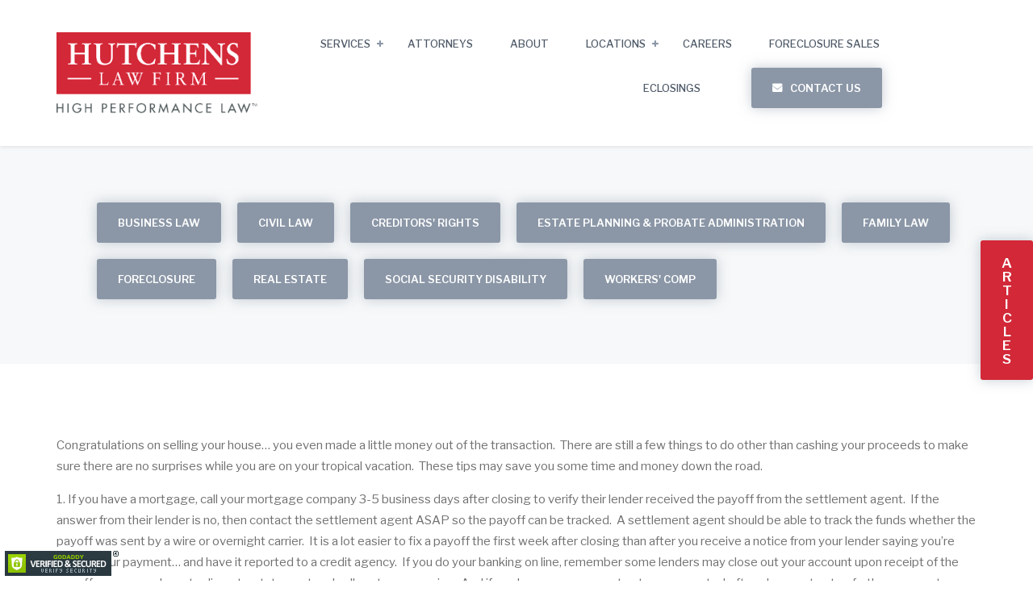

--- FILE ---
content_type: text/html; charset=UTF-8
request_url: https://hutchenslawfirm.com/blog/real-estate/three-essential-tips-once-you%E2%80%99ve-sold-your-property
body_size: 9105
content:
<!DOCTYPE html>
<html lang="en" dir="ltr" prefix="og: https://ogp.me/ns#">
  <head>
    <meta charset="utf-8" />
<script async src="https://www.googletagmanager.com/gtag/js?id=UA-4655739-2"></script>
<script>window.dataLayer = window.dataLayer || [];function gtag(){dataLayer.push(arguments)};gtag("js", new Date());gtag("set", "developer_id.dMDhkMT", true);gtag("config", "UA-4655739-2", {"groups":"default","page_placeholder":"PLACEHOLDER_page_path"});gtag("config", "G-0YGCWHS0ZS", {"groups":"default","page_placeholder":"PLACEHOLDER_page_location"});</script>
<meta name="description" content="Three Essential Tips Once You’ve Sold Your Property Congratulations on selling your house… you even made a little money out of the transaction.  There are still a few things to do other than cashing your proceeds to make sure there are no surprises while you are on your tropical vacation.  These tips may save you some time and money down the road." />
<link rel="shortlink" href="https://hutchenslawfirm.com/node/187" />
<link rel="canonical" href="/blog/real-estate/three-essential-tips-once-you%E2%80%99ve-sold-your-property" />
<meta name="robots" content="index, follow" />
<meta property="og:type" content="website" />
<meta property="og:url" content="https://hutchenslawfirm.com/blog/real-estate/three-essential-tips-once-you%E2%80%99ve-sold-your-property" />
<meta property="og:title" content="Three Essential Tips Once You’ve Sold Your Property" />
<meta property="og:description" content="Three Essential Tips Once You’ve Sold Your Property Congratulations on selling your house… you even made a little money out of the transaction.  There are still a few things to do other than cashing your proceeds to make sure there are no surprises while you are on your tropical vacation.  These tips may save you some time and money down the road." />
<meta name="msvalidate.01" content="C3B0DEFF929335BE781B0EA6AC860074" />
<meta name="google-site-verification" content="i9JZDo7GZUL5FjF3CNJaSzy2cl6Px5Lzrhrh39lzdck" />
<meta name="Generator" content="Drupal 9 (https://www.drupal.org)" />
<meta name="MobileOptimized" content="width" />
<meta name="HandheldFriendly" content="true" />
<meta name="viewport" content="width=device-width, initial-scale=1.0" />
<link rel="stylesheet" href="https://fonts.googleapis.com/css?family=Libre+Franklin:regular,700&amp;subset=latin-ext" media="all" />
<link rel="icon" href="/favicon.ico" type="image/vnd.microsoft.icon" />

    <title>Three Essential Tips Once You’ve Sold Your Property | HUTCHENS LAW FIRM</title>
    <link rel="stylesheet" media="all" href="/sites/default/files/css/css_ma9K7BiYRkT7ktW3X1AjMVA6bi8JDIgsyehjhea5YAg.css" />
<link rel="stylesheet" media="all" href="/sites/default/files/css/css_-tGmmQ6u4LlaPrUzdSZt7yw1KBfgWX3q_SHBdIJ7_jg.css" />
<link rel="stylesheet" media="all" href="/themes/custom/enterpriseplus/css/components/messages.css?s63644" />
<link rel="stylesheet" media="all" href="/sites/default/files/css/css_Hld7NFnFuFCyA3QxI3gmSlH3lqgAU2zWVN0frY_L6ho.css" />
<link rel="stylesheet" media="all" href="//fonts.googleapis.com/css?family=Libre+Franklin:300,400,400i,500,500i,600,700&amp;amp;subset=latin-ext" />
<link rel="stylesheet" media="all" href="//fonts.googleapis.com/css?family=Source+Code+Pro&amp;subset=latin,latin-ext" />
<link rel="stylesheet" media="all" href="//fonts.googleapis.com/css?family=PT+Serif:400,700,400italic,700italic&amp;subset=latin,latin-ext" />
<link rel="stylesheet" media="all" href="/sites/default/files/css/css_8veqHEKKvNhvgap6lzDZy-CuAegVE-Hr7gGsJqum4fA.css" />
<link rel="stylesheet" media="all" href="/themes/custom/enterpriseplus/css/theme/color-sky.css?s63644" />
<link rel="stylesheet" media="all" href="/sites/default/files/css/css_MNn9eWX22YO4CtByco6T2XvT0fq_p4xvLzgaPcGR-S8.css" />

    <script type="application/json" data-drupal-selector="drupal-settings-json">{"path":{"baseUrl":"\/","scriptPath":null,"pathPrefix":"","currentPath":"node\/187","currentPathIsAdmin":false,"isFront":false,"currentLanguage":"en"},"pluralDelimiter":"\u0003","suppressDeprecationErrors":true,"facebook_pixel":{"facebook_id":"589332661124336","events":[{"event":"ViewContent","data":"{\u0022content_name\u0022:\u0022Three Essential Tips Once You\\u2019ve Sold Your Property\u0022,\u0022content_type\u0022:\u0022article\u0022,\u0022content_ids\u0022:[\u0022187\u0022]}"}],"fb_disable_advanced":false,"eu_cookie_compliance":false,"donottrack":true},"google_analytics":{"account":"UA-4655739-2","trackOutbound":true,"trackMailto":true,"trackTel":true,"trackDownload":true,"trackDownloadExtensions":"7z|aac|arc|arj|asf|asx|avi|bin|csv|doc(x|m)?|dot(x|m)?|exe|flv|gif|gz|gzip|hqx|jar|jpe?g|js|mp(2|3|4|e?g)|mov(ie)?|msi|msp|pdf|phps|png|ppt(x|m)?|pot(x|m)?|pps(x|m)?|ppam|sld(x|m)?|thmx|qtm?|ra(m|r)?|sea|sit|tar|tgz|torrent|txt|wav|wma|wmv|wpd|xls(x|m|b)?|xlt(x|m)|xlam|xml|z|zip"},"simple_popup_blocks":{"settings":[]},"enterpriseplus":{"slideshowCaptionOpacity":0,"sliderRevolutionFullWidthInit":{"slideshowFullWidthEffectTime":10000,"slideshowFullWidthInitialHeight":450,"slideshowFullWidthNavigationStyle":"titles_carousel","slideshowFullWidthBulletsPosition":"center","slideshowFullWidthTouchSwipe":"on"},"sliderRevolutionFullScreenInit":{"slideshowFullScreenEffectTime":10000,"slideshowFullScreenNavigationStyle":"titles_carousel","slideshowFullScreenBulletsPosition":"right","slideshowFullScreenTouchSwipe":"on"},"sliderRevolutionBoxedWidthInit":{"slideshowBoxedWidthEffectTime":10000,"slideshowBoxedWidthInitialHeight":450,"slideshowBoxedWidthNavigationStyle":"titles_carousel","slideshowBoxedWidthBulletsPosition":"center","slideshowBoxedWidthTouchSwipe":"on"},"sliderRevolutionInternalBannerInit":{"slideshowInternalBannerEffectTime":10000,"slideshowInternalBannerInitialHeight":450,"slideshowInternalBannerNavigationStyle":"bullets","slideshowInternalBannerBulletsPosition":"center","slideshowInternalBannerTouchSwipe":"off"},"owlCarouselProductsInit":{"owlProductsEffectTime":5000},"owlCarouselRelatedNodesInit":{"owlRelatedNodesEffectTime":false},"owlCarouselBrandsInit":{"owlBrandsEffectTime":false},"owlCarouselCollectionsInit":{"owlCollectionsEffectTime":false},"flexsliderInPageInit":{"inPageSliderEffect":"slide"},"transparentHeader":{"transparentHeaderOpacity":0.9},"VideoBg":{"VideoBgOpacity":0},"VideoBackgroundInit":{"PathToVideo_mp4":"https:\/\/hutchenslawfirm.com\/themes\/custom\/enterpriseplus\/videos\/background-video.mp4","PathToVideo_webm":"https:\/\/hutchenslawfirm.com\/themes\/custom\/enterpriseplus\/videos\/background-video.webm","pathToVideo_jpg":"https:\/\/hutchenslawfirm.com\/themes\/custom\/enterpriseplus\/videos\/background-video.jpg"},"isotopeFiltersGridInit":{"isotopeFiltersText":"All","isotopeLayoutMode":"masonry"},"slideoutInit":{"slideoutSide":"left","slideoutTouchSwipe":true}},"superfish":{"superfish-main":{"id":"superfish-main","sf":{"animation":{"opacity":"show","height":"show"},"speed":"fast","autoArrows":false,"dropShadows":false},"plugins":{"smallscreen":{"mode":"window_width","title":"Main navigation"},"supposition":true,"supersubs":{"minWidth":"16"}}}},"user":{"uid":0,"permissionsHash":"bc9168509b80d878fa41415b9189c62a98625366fa1f8bebc95317c20a34876d"}}</script>
<script src="/sites/default/files/js/js_On7FqSalaRXi-r2Ot-1ptQV1bvC2gAVfxZaBZtbmD90.js"></script>

  </head>
  <body class="fontyourface layout-no-sidebars wide hff-43 pff-43 sff-43 slff-43 fixed-header-enabled slideout-side-left transparent-header-active path-node page-node-type-article">
        <a href="#main-content" class="visually-hidden focusable skip-link">
      Skip to main content
    </a>
    <noscript><img src="https://www.facebook.com/tr?id=589332661124336&amp;ev=PageView&amp;noscript=1" alt="" height="1" width="1" /></noscript>
      <div class="dialog-off-canvas-main-canvas" data-off-canvas-main-canvas>
    

<div class="floating-rotate">
<a class="button button--hover-style-1" id="blugblugblug" href="/blogs" target="_self"><span>A</span><span>R</span><span>T</span><span>I</span><span>C</span><span>L</span><span>E</span><span>S</span></a></div>

<div class="page-container">

          <div class="header-container">

      
      
                      <header role="banner" class="clearfix header region--dark-typography region--white-background fixed-width two-columns">
          <div class="container">
                        <div class="clearfix header__container">
              <div class="row">
                                  <div class="col-md-4 col-md-3">
                                        <div class="clearfix header__section header-first">
                        <div class="region region-header-first">
    <div id="block-enterpriseplus-branding" class="clearfix site-branding block block-system block-system-branding-block">
  
    
    <div class="logo-and-site-name-wrapper clearfix">
          <div class="logo">
        <a href="/" title="Home" rel="home" class="site-branding__logo">
          <img src="/themes/custom/enterpriseplus/images/Logo_tag1.png" alt="Home" />
        </a>
      </div>
              </div>
</div>

  </div>

                    </div>
                                      </div>
                                                                  <div class="col-md-8">
                                        <div class="clearfix header__section header-third">
                                                                                            <div class="clearfix main-navigation ">
                          <nav role="navigation">
                              <div class="region region-navigation">
    <div id="block-enterpriseplus-mainnavigation-2" class="clearfix block block-superfish block-superfishmain">
  
    
      <div class="content">
      
<ul id="superfish-main" class="menu sf-menu sf-main sf-horizontal sf-style-none cta-active cta-active--email">
  
<li id="main-menu-link-contentecb0264e-81c3-48ed-80fa-43cbb424c600" class="sf-depth-1 menuparent"><a href="/areas-of-practice" title="Services" class="sf-depth-1 menuparent">Services</a><ul><li id="main-menu-link-contentb7bfab81-03d8-40bf-befb-e925d3a8f3b7" class="sf-depth-2 sf-no-children"><a href="/areas-of-practice/business-law" class="sf-depth-2">Business Law</a></li><li id="main-menu-link-contentd474deac-7555-478a-9dd2-7de4bd36d1aa" class="sf-depth-2 sf-no-children"><a href="/areas-of-practice/construction-property" class="sf-depth-2">Construction &amp; Property Management Law</a></li><li id="main-menu-link-content8fdeebf5-7b5f-48a1-b0fb-87fcd32480cf" class="sf-depth-2 sf-no-children"><a href="/areas-of-practice/creditors-rights" class="sf-depth-2">Creditors&#039; Rights</a></li><li id="main-menu-link-content90a7340d-2ff7-4b8e-8a5c-9c2b4bdc926b" class="sf-depth-2 sf-no-children"><a href="/areas-of-practice/cybersecurity-law" class="sf-depth-2">Cybersecurity Law</a></li><li id="main-menu-link-contentf237690d-b110-435c-b194-17bf271d1714" class="sf-depth-2 sf-no-children"><a href="/areas-of-practice/estate-planning" class="sf-depth-2">Estate Planning &amp; Probate Administration</a></li><li id="main-menu-link-content866cc76b-c36c-4e7e-afe2-b009402ec09b" class="sf-depth-2 sf-no-children"><a href="/areas-of-practice/litigation" class="sf-depth-2">Litigation</a></li><li id="main-menu-link-content222d873d-efc1-41e8-b243-7d31a620648d" class="sf-depth-2 sf-no-children"><a href="/areas-of-practice/military-law" class="sf-depth-2">Military Law</a></li><li id="main-menu-link-contentb2734c25-992a-48b1-9b1f-3dd71853a25a" class="sf-depth-2 sf-no-children"><a href="/areas-of-practice/real-estate" class="sf-depth-2">Real Estate</a></li><li id="main-menu-link-content050b0968-4f6e-43b3-8bf9-12428802a1bb" class="sf-depth-2 sf-no-children"><a href="/areas-of-practice/social-security" class="sf-depth-2">Social Security</a></li></ul></li><li id="main-menu-link-contentdf4be0f5-1983-4e4a-8203-8263a1ff8414" class="sf-depth-1 sf-no-children"><a href="/attorneys" class="sf-depth-1">Attorneys</a></li><li id="main-menu-link-content46d71c54-fa86-4922-832e-5b85197258b2" class="sf-depth-1 sf-no-children"><a href="/about-us" class="sf-depth-1">About</a></li><li id="main-menu-link-contentff13cfc3-b32c-48a3-b135-8529d5dd12f1" class="sf-depth-1 menuparent"><a href="/locations" class="sf-depth-1 menuparent">Locations</a><ul><li id="main-menu-link-content3d84a82a-4b58-46dc-8371-709c8665cba6" class="sf-depth-2 menuparent"><a href="/locations" class="sf-depth-2 menuparent">North Carolina</a><ul><li id="main-menu-link-content2bde436b-21c4-43f9-915e-b2b5258f7d8f" class="sf-depth-3 sf-no-children"><a href="/locations/charlotte" class="sf-depth-3">Charlotte (SouthPark)</a></li><li id="main-menu-link-content71a77899-f150-476b-8db2-60fbd1ca4d74" class="sf-depth-3 sf-no-children"><a href="/locations/fayetteville" class="sf-depth-3">Fayetteville (Ramsey)</a></li><li id="main-menu-link-content646a27c1-fa36-48cc-8af1-4289c633c2a5" class="sf-depth-3 sf-no-children"><a href="/locations/raeford" class="sf-depth-3">Fayetteville (Raeford Rd)</a></li><li id="main-menu-link-content44b8f503-382d-4de1-8b6e-dc186424e40b" class="sf-depth-3 sf-no-children"><a href="/locations/leland" class="sf-depth-3">Leland</a></li><li id="main-menu-link-content8b508dc3-62cd-41a4-900c-f2a88362d187" class="sf-depth-3 sf-no-children"><a href="/locations/southern-pines" class="sf-depth-3">Southern Pines</a></li></ul></li><li id="main-menu-link-content659cdd3b-22cf-4ded-be3f-b7c802471f08" class="sf-depth-2 menuparent"><a href="/locations" class="sf-depth-2 menuparent">South Carolina</a><ul><li id="main-menu-link-contentacab4017-579e-4667-91ad-a1c34ce9520c" class="sf-depth-3 sf-no-children"><a href="/locations/columbia" class="sf-depth-3">Columbia</a></li></ul></li><li id="main-menu-link-contentf198c499-c1fd-4587-a7e5-d444dc1ade09" class="sf-depth-2 sf-no-children"><a href="/locations/fayetteville" class="sf-depth-2">Corporate Office</a></li><li id="main-menu-link-content33d0ba77-ffd1-4ad8-b289-e9c927188b6e" class="sf-depth-2 sf-no-children"><a href="/real-estate-closings" class="sf-depth-2">Real Estate Closing Offices</a></li></ul></li><li id="main-menu-link-contenta5bb846d-a5a1-40cc-ae15-eeb07b6dc7b4" class="sf-depth-1 sf-no-children"><a href="/careers" title="Careers" class="sf-depth-1">Careers</a></li><li id="main-menu-link-content93de9c08-25d4-4434-9df0-3b6ac950c1f8" class="sf-depth-1 sf-no-children"><a href="/foreclosure-sales" class="sf-depth-1">Foreclosure Sales</a></li><li id="main-menu-link-contentaffcccee-15f2-4969-82b2-d95207e3d024" class="sf-depth-1 sf-no-children"><a href="/real-estate-closings" class="sf-depth-1">eClosings</a></li><li id="main-menu-link-content619f6fb8-9500-4e06-9d96-c99657a5a3c3" class="sf-depth-1 sf-no-children"><a href="/contact" title="Contact us page" class="sf-depth-1">Contact Us</a></li>
</ul>

    </div>
  </div>

  </div>

                          </nav>
                        </div>
                                                                  </div>
                                      </div>
                              </div>
            </div>
                      </div>
                  </header>
              
    </div>
      
  
    <div id="page-start" class="clearfix page-start"></div>

  
  


  
            <div class="clearfix content-top-highlighted region--dark-typography region--gray-background region--no-separator">
      <div class="container">
                <div class="clearfix content-top-highlighted__container fade"
                      data-animate-effect="fadeInUp"
          >
          <div class="row">
            <div class="col-md-12">
              <div class="content-top-highlighted__section">
                  <div class="region region-content-top-highlighted">
    <div id="block-blogscategories" class="clearfix block block-block-content block-block-content3a0b1807-e9c4-4fe6-88d8-b6ed8acc4837">
  
    
      <div class="content">
      
            <div class="clearfix text-formatted field field--name-body field--type-text-with-summary field--label-hidden field__item"><div class="blogtable"><ul id="blogcat"><li><a href="/blog/business-law" class="button">Business Law</a></li><li><a href="/blog/civil-law" class="button">Civil Law</a></li><li><a href="/blog/creditors-rights" class="button">Creditors' Rights</a></li><li><a href="/blog/wills-trusts" class="button">Estate Planning & Probate Administration</a></li><li><a href="/blog/family-law" class="button">Family Law</a></li><li><a href="/blog/foreclosure" class="button">Foreclosure</a></li><li><a href="/blog/real-estate" class="button">Real Estate</a></li><li><a href="/blog/social-security" class="button">Social Security Disability</a></li><li><a href="/blog/workers-comp" class="button">Workers' Comp</a></li></ul></div></div>
      
    </div>
  </div>

  </div>

              </div>
            </div>
          </div>
        </div>
              </div>
    </div>
        
    <div class="clearfix main-content region--dark-typography region--white-background  region--no-separator">
    <div class="container">
      <div class="clearfix main-content__container">
        <div class="row">
          <section class="col-md-12">
                        <div class="clearfix main-content__section fade"
                              data-animate-effect="fadeIn"
              >
                                <div class="region region-content">
    <div data-drupal-messages-fallback class="hidden"></div><div id="block-enterpriseplus-content" class="clearfix block block-system block-system-main-block">
  
    
      <div class="content">
      

<article data-history-node-id="187" role="article" class="node node--type-article node--view-mode-full clearfix">
  <div class="node__container">
    <div class="node__main-content clearfix">
      <header class="node__header">
          
    
      <div class="node__meta">
       <ul class="inline-list">
                        </ul>
    </div>
          </header>
        
  <div class="node__main-content-section">
    
            <div class="clearfix text-formatted field field--name-body field--type-text-with-summary field--label-hidden field__item"><p>Congratulations on selling your house… you even made a little money out of the transaction.  There are still a few things to do other than cashing your proceeds to make sure there are no surprises while you are on your tropical vacation.  These tips may save you some time and money down the road.</p>

<p>1. If you have a mortgage, call your mortgage company 3-5 business days after closing to verify their lender received the payoff from the settlement agent.  If the answer from their lender is no, then contact the settlement agent ASAP so the payoff can be tracked.  A settlement agent should be able to track the funds whether the payoff was sent by a wire or overnight carrier.  It is a lot easier to fix a payoff the first week after closing than after you receive a notice from your lender saying you’re late on your payment… and have it reported to a credit agency.  If you do your banking on line, remember some lenders may close out your account upon receipt of the payoff so you may have to dig out a statement and call customer service.  And if you have your payment set up on an autodraft, make sure to stop further payments.  </p>

<p>2. If you have an escrow account for taxes and homeowners insurance, check with your lender to:  </p>

<ul><li>see how much money is in the account as well as verify if there is any overage on your payoff that should come back to you</li>
	<li>see how long it will take to get your money back</li>
	<li>make sure your lender has the correct address to send your check.   </li>
</ul><p>Remember, this is your money being held in an account for you.  Mark the date you’re supposed to receive your funds, and if the day comes and goes, contact your lender to see if your check has gone out. If it has, let your lender know you did not receive it so measures can be taken to stop payment on the check and to reissue another check.</p>

<p>3. Last but not least, do not cancel your homeowners insurance until you have receipt of your proceeds.  Under the Good Funds Settlement Act, a settlement agent may not disburse until the deed transferring the property is on record.  You’re still liable for damage to the house until closing which is defined as recording the deed.  While cancelling your homeowner’s policy, ask about getting any pro-rated refund on your premium and give your insurance company an address they can forward any refund.</p>

<p>These simple checks and balances can give you peace of mind, makes sure you put a little more money in your pocket, and keep a minor mistake or oversight from becoming a major problem.</p>
</div>
      
            <div class="clearfix text-formatted field field--name-field-publish field--type-text-with-summary field--label-hidden field__item"><p><em>Published by <a href="/attorneys/associate/christopher-t-salyer">Christopher T. Salyer</a> on April 12, 2016</em></p>
</div>
            <div class="field field--name-field-tags field--type-entity-reference field--label-hidden field--entity-reference-target-type-taxonomy-term clearfix field__items">
              <div class="field__item"><a href="/blog/real-estate" hreflang="en">Real Estate</a></div>
              <div class="field__item"><a href="/blog/christopher-t-salyer" hreflang="en">Christopher T. Salyer</a></div>
          </div>
  
  </div>
  
    </div>
  </div>
</article>

    </div>
  </div>

  </div>

                          </div>
                      </section>
                            </div>
      </div>
    </div>
  </div>
  
  
  
  
  
  
  
  
          <div class="clearfix footer-top one-region region--dark-typography region--white-background region--no-separator">
      <div class="container-fluid">
                <div class="clearfix footer-top__container fade"
                      data-animate-effect="fadeInUp"
          >
          <div class="row">
                          <div class="col-md-12">
                                <div class="clearfix footer-top__section footer-top-first">
                    <div class="region region-footer-top-first">
    <div id="block-contactinfofootertop" class="clearfix block block-block-content block-block-content4c4c2a42-eadb-45b6-bd73-b66c8ae3bcf3">
  
    
      <div class="content">
      
            <div class="clearfix text-formatted field field--name-body field--type-text-with-summary field--label-hidden field__item"><div class="contact-info-items-grid">
  <div class="row"><a href="tel:9108646888">
    <div class="col-sm-4">
      <div class="contact-info-item contact-info-item--bordered text-center">
        <div class="contact-info-item__icon"><i class="fa fa-phone"></i></div>
        <div class="contact-info-item__text">(910) 864 - 6888</div>
      </div>
    </div></a>
    <div class="col-sm-4">
      <div class="contact-info-item contact-info-item--bordered text-center">
        <div class="contact-info-item__icon"><i class="fa fa-university"></i></div>
        <div class="contact-info-item__text">4317 Ramsey St.<br> Fayetteville, NC 28311</div>
      </div>
    </div><a href="mailto:lawfirm@hutchenslawfirm.com">
    <div class="col-sm-4">
      <div class="contact-info-item text-center">
        <div class="contact-info-item__icon"><i class="fa fa-envelope-square"></i></div>
        <div class="contact-info-item__text">lawfirm@hutchenslawfirm.com</div></div>
    </div></a>
  </div>
</div>



</div>
      
    </div>
  </div>

  </div>

                </div>
                              </div>
                                  </div>
        </div>
              </div>
    </div>
      
          <footer class="clearfix footer region--light-typography region--dark-background region--no-separator">
      <div class="container">
        <div class="clearfix footer__container">
          <div class="row">
                          <div class="col-sm-6">
                                <div class="clearfix footer__section footer-first fade"
                                      data-animate-effect="fadeIn"
                  >
                    <div class="region region-footer-first">
    <div id="block-enterpriseplus-footercustomsitebranding" class="clearfix block block-block-content block-block-contentd483c5ac-2ead-403b-ab10-4ede5f991371">
  
    
      <div class="content">
      
            <div class="clearfix text-formatted field field--name-body field--type-text-with-summary field--label-hidden field__item"><div class="logo-and-site-name-wrapper clearfix">
<div class="logo"><a href="#" rel="home" title="Home"><font face="serif"><img alt="Hutchens Law Firm | High Performance Law" data-entity-type="file" data-entity-uuid="22a8368b-377e-4973-87e5-d6bf5761c94f" src="/sites/default/files/inline-images/Hutchens%20Logo%20BW%20small.png" width="164" height="52" loading="lazy" /></font></a></div>

<p> </p>
</div>
</div>
      
    </div>
  </div>
<div id="block-aboutus" class="clearfix block block-block-content block-block-content8a15feea-4071-4cde-8e85-e6582291ef60">
  
    
      <div class="content">
      
            <div class="clearfix text-formatted field field--name-body field--type-text-with-summary field--label-hidden field__item"><p>ETHICS. INTEGRITY. HARD&nbsp;WORK.</p>

<p>Practicing law with integrity. It's the only way we will do business.</p>

<ul class="icons-list icons-list--large">
	<li><a href="https://www.facebook.com/HutchensLawFirm/"><i class="fa fa-facebook-square"><span class="sr-only">facebook</span></i></a></li>
	<li><a href="https://twitter.com/hutchenslawfirm"><i class="fa fa-twitter-square"><span class="sr-only">twitter</span></i></a></li>
	<li><a href="https://www.linkedin.com/company/hutchens-law-firm"><i class="fa fa-linkedin-square"><span class="sr-only">linkedin</span></i></a></li>
</ul>

<p><a href="https://www.bestlawyers.com/methodology"><img alt="Best Lawyers" data-entity-type="file" data-entity-uuid="d9d4dd47-27bf-4d13-b4a3-2c72006ef123" height="59" src="/themes/custom/enterpriseplus/images/Best-Lawyers-2023.png" width="201" /></a>* &nbsp; &nbsp;<a href="https://www.bestlawyers.com/ones-to-watch"><img alt="Best Lawyers: Ones to Watch" data-entity-type="file" data-entity-uuid="d9d4dd47-27bf-4d13-b4a3-2c72006ef123" height="59" src="/themes/custom/enterpriseplus/images/BL-Ones-To-Watch-2023.png" width="201" /></a>*
<p><a href="https://bestlawfirms.usnews.com/methodology.aspx"><img alt="Best Law Firms in America" height="59" src="/themes/custom/enterpriseplus/images/blf-badge-2022.png" width="201" /></a>* &nbsp; &nbsp;<a href="https://www.martindale.com/ratings-and-reviews/attorneys/"><img alt="Martindale Hubbell Firm Rating" data-entity-type="file" data-entity-uuid="ff939b61-7450-48ee-a5ab-896d8d604a19" height="59" src="/themes/custom/enterpriseplus/images/peer-rated.png" width="201" /></a>* 
<p><a href="https://www.superlawyers.com/about/selection_process.html"><img alt="SuperLawyers" data-entity-type="file" data-entity-uuid="70797b02-1442-46a9-a91f-384705d138cb" height="59" src="/sites/default/files/inline-images/superlawyers%20logo.jpg" width="201" /></a>* &nbsp; &nbsp;<a href="https://www.usfn.org/page/AofErecipients"><img alt="USFN" data-entity-type="file" height="59"  width="201" src="/themes/custom/enterpriseplus/images/USFN-2020-Recipient.png" /></a>*</p></p>


<p><small>*For more information on the criteria for inclusion, please click on the logo to be taken to the methodology page of these organizations.&nbsp;</small></p>
<script id="godaddy-security-s" src="https://cdn.sucuri.net/badge/badge.js" data-s="235" data-i="9ff06715910b14463cd822d202e842399d6591fe87" data-p="l" data-c="d" data-t="g"></script>

<p>CORPORATE OFFICE:</p>
<p>Hutchens Law Firm LLP<br />
4317 Ramsey Street<br />
Fayetteville, NC 28311<br />
<p>910-864-6888</p>
</div>
      
    </div>
  </div>

  </div>

                </div>
                              </div>
                                    <div class="clearfix visible-xs-block"></div>
                        <div class="clearfix visible-xs-block visible-xs-block"></div>
                          <div class="col-sm-6">
                                <div class="clearfix footer__section footer-fourth fade"
                                      data-animate-effect="fadeIn"
                  >
                    <div class="region region-footer-fourth">
    <div class="views-element-container clearfix block block-views block-views-blockmt-latest-block-1" id="block-views-block-mt-latest-block-1">
  
      <h2 class="title">Hutchens Articles</h2>
    
      <div class="content">
      <div><div class="view-latest-items clearfix view view-mt-latest view-id-mt_latest view-display-id-block_1 js-view-dom-id-493d007d7e6038511ec759a07ec289fe32bfa09951931075ed894e0eedcb1c62">
  
    
      
      <div class="view-content">
          <div class="views-row"><div class="views-field views-field-title"><span class="field-content"><a href="/blog/real-estate/my-dirt-riparian-rights-erosion-avulsion-and-owning-land-rivers-and-streams" hreflang="en">When Nature Changes Land, Who Owns It Now?</a></span></div></div>
    <div class="views-row"><div class="views-field views-field-title"><span class="field-content"><a href="/blog/real-estate/estate-contracts-bear-close-examination" hreflang="en">Estate Contracts Bear Close Examination</a></span></div></div>
    <div class="views-row"><div class="views-field views-field-title"><span class="field-content"><a href="/blog/civil-law/5-things-all-landlords-should-know" hreflang="en">5 Things All Landlords Should Know</a></span></div></div>
    <div class="views-row"><div class="views-field views-field-title"><span class="field-content"><a href="/blog/real-estate/how-judgment-liens-impact" hreflang="en">How Judgment Liens Impact Sellers and Buyers</a></span></div></div>

    </div>
  
          </div>
</div>

    </div>
  </div>

  </div>

                </div>
                              </div>
                                  </div>
        </div>
      </div>
    </footer>
      
  
          <div class="clearfix subfooter region--dark-typography region--gray-background region--no-separator">
      <div class="container-fluid">
                <div class="clearfix subfooter__container">
          <div class="row">
                          <div class="col-md-6">
                                <div class="clearfix subfooter__section subfooter-first">
                    <div class="region region-sub-footer-first">
    <div id="block-enterpriseplus-copyright" class="clearfix block block-block-content block-block-content77bbdaf0-f40e-46e6-9ecf-f4cb3eb9f644">
  
    
      <div class="content">
      
            <div class="clearfix text-formatted field field--name-body field--type-text-with-summary field--label-hidden field__item"><div class="visible-md visible-lg">Attorney Responsible for content: H. Terry Hutchens | <a href="/disclaimer">Website Disclaimer</a> | Copyright © 2023</div>
<div class="text-center visible-xs visible-sm">Attorney Responsible for content: H. Terry Hutchens | <a href="/disclaimer">Website Disclaimer</a>. | Copyright © 2023</div>
</div>
      
    </div>
  </div>

  </div>

                </div>
                              </div>
                                      <div class="col-md-6">
                                <div class="clearfix subfooter__section subfooter-second">
                    <div class="region region-footer">
    <nav role="navigation" aria-labelledby="block-mainnavigation-5-menu" id="block-mainnavigation-5" class="clearfix block block-menu navigation menu--main">
            
  <h2 class="visually-hidden" id="block-mainnavigation-5-menu">Main navigation</h2>
  

        
              <ul class="clearfix menu">
                    <li class="menu-item menu-item--collapsed">
        <a href="/areas-of-practice" title="Services" data-drupal-link-system-path="node/30">Services</a>
              </li>
                <li class="menu-item">
        <a href="/attorneys" data-drupal-link-system-path="node/316">Attorneys</a>
              </li>
                <li class="menu-item">
        <a href="/about-us" data-drupal-link-system-path="node/52">About</a>
              </li>
                <li class="menu-item menu-item--collapsed">
        <a href="/locations" data-drupal-link-system-path="node/65">Locations</a>
              </li>
                <li class="menu-item">
        <a href="/careers" title="Careers" data-drupal-link-system-path="node/67">Careers</a>
              </li>
                <li class="menu-item">
        <a href="/foreclosure-sales" data-drupal-link-system-path="node/132">Foreclosure Sales</a>
              </li>
                <li class="menu-item">
        <a href="/real-estate-closings" data-drupal-link-system-path="node/131">eClosings</a>
              </li>
                <li class="menu-item">
        <a href="/contact" title="Contact us page" data-drupal-link-system-path="contact">Contact Us</a>
              </li>
        </ul>
  


  </nav>

  </div>

                </div>
                              </div>
                      </div>
        </div>
              </div>
    </div>
      
        <div class="to-top">Top</div>
    
</div>



  </div>

    
    <script src="/sites/default/files/js/js_08wt11mYas7D5s19_sQX5nhtR80MQ3vxDYs6H0D-iUY.js"></script>
<script src="//use.fontawesome.com/f479fb1064.js"></script>
<script src="/sites/default/files/js/js_wATqmm_g77mUUqo0MxnsaGCIG-8__xGydfP8ateCuT8.js"></script>

  </body>
</html>


--- FILE ---
content_type: text/css
request_url: https://hutchenslawfirm.com/themes/custom/enterpriseplus/css/components/messages.css?s63644
body_size: 90
content:
/**
 * @file
 * Visual styles for Enterprise+'s status messages.
 */
 .system-messages .col-md-12 {
  min-height: 0;
}
.messages {
  color: #ffffff;
  margin: 30px 0;
  padding: 10px 15px 10px 50px;
  position: relative;
  -webkit-box-shadow: none;
  box-shadow: none;
  border-color: transparent;
  border-radius: 5px;
}
.messages a {
  color: #ffffff;
}
.messages--status {
  background: #81ae3b;
}
.messages--error {
  background: #e23b3b;
}
.messages--warning {
  background: #fc7a33;
}

/*Status messages symbols*/
.messages:before {
  font-family: "FontAwesome";
  line-height: 48px;
  position: absolute;
  font-size: 18px;
  left: 18px;
  top: 0px;
  text-align: center;
}
.messages--status:before {
  content: "\f058";
}
.messages--error:before {
  content: "\f057";
}
.messages--warning:before {
  content: "\f071";
}


--- FILE ---
content_type: text/css
request_url: https://hutchenslawfirm.com/themes/custom/enterpriseplus/css/theme/color-sky.css?s63644
body_size: 2873
content:
/*@file Custom Gray color styling for Enterprise+. New Base color: #8B97A7 Dark color: #4D5866 RGB Base color: 139, 151, 167 RGB Dark color: 77, 88, 102 *//* base: elements */a{color: #8B97A7;}a:hover{color: #4D5866;}a:focus{color: #4D5866;}a.link--dark,.link--dark a{color: #4D5866;}a.link--dark:hover,a.link--dark:focus,.link--dark a:hover,.link--dark a:focus{color: #8B97A7;}a.link--bordered,.link--bordered a{border-bottom-color: #8B97A7;}a.link--bordered:hover,.link--bordered a:hover{border-bottom-color: #4D5866;}.region--light-typography.region--dark-background a.link--bordered,.region--light-typography.region--dark-background .link--bordered a{border-color: #8B97A7;}a.link--hover-style-2:before,.link--hover-style-2 a:before{color: #8B97A7;}.region--light-typography.region--dark-background a{color: #8B97A7;}.text--colored{color: #8B97A7;}.text--dark{color: #4D5866;}blockquote{border-left-color: #8B97A7;}h1,h2,h3,h4,h5,h6{color: #4D5866;}/* base: layout */.region--colored-background{background-color: #8B97A7;}.region--dark-background{background-color: #4D5866;}.region--colored-background + .region--separator-incline-diagonal:before{background: linear-gradient(to bottom right, #8B97A7 49.5%, transparent 50%);}.region--dark-background + .region--separator-incline-diagonal:before{background: linear-gradient(to bottom right, #4D5866 49.5%, transparent 50%);}.region--colored-background + .region--separator-decline-diagonal:before{background: linear-gradient(to bottom left, #8B97A7 49.5%, transparent 50%);}.region--dark-background + .region--separator-decline-diagonal:before{background: linear-gradient(to bottom left, #4D5866 49.5%, transparent 50%);}/* components: accordion */.panel-title a{color: #4D5866;}.panel-title a:focus{color: #4D5866;}.panel-heading--trigger-icon .panel-title a:after{background-color: #4D5866;}.panel-heading--trigger-icon .panel-title a.collapsed:after{background-color: #8B97A7;}.panel-heading--trigger-icon .panel-title a:hover:after{background-color: #4D5866;}.region--light-typography .panel-title a:hover{color: #4D5866;}.region--light-typography .panel-body a{color: #8B97A7;}.region--light-typography .panel-body a:hover{color: #4D5866;}.panel-group.panel-group--style-2 .panel .panel-title a{background-color: #4D5866;}.panel-group.panel-group--style-2 .panel-title a.collapsed{background-color: #8B97A7;}.panel-group.panel-group--style-2 .panel-title a:hover{background-color: #4D5866;}.region--colored-background .panel-group.panel-group--style-2 .panel-heading--trigger-icon .panel-title a,.region--colored-background .panel-group.panel-group--style-2 .panel-heading--trigger-icon .panel-title a:hover{color: #8B97A7;}.region--dark-background .panel-group.panel-group--style-2 .panel-heading--trigger-icon .panel-title a,.region--dark-background .panel-group.panel-group--style-2 .panel-heading--trigger-icon .panel-title a:hover{color: #4D5866;}/* components: breadcrumb */.breadcrumb__items{color: #4D5866;}/* components: buttons */a.button,input[type="submit"],input[type="reset"],input[type="button"]{background-color: #8B97A7; -webkit-box-shadow: 0 0 15px rgba(139, 151, 167, 0.5); box-shadow: 0 0 15px rgba(139, 151, 167, 0.5);}a.button:hover,input[type="submit"]:hover,input[type="reset"]:hover,input[type="button"]:hover,a.button:focus,input[type="submit"]:focus,input[type="reset"]:focus,input[type="button"]:focus{background-color: #4D5866; -webkit-box-shadow: 0 0 15px rgba(77, 88, 102, 0.5); box-shadow: 0 0 15px rgba(77, 88, 102, 0.5);}a.button.button--hover-style-2:before{background-color: #4D5866;}.region--colored-background a.button:hover,.region--colored-background input[type="submit"]:hover,.region--colored-background input[type="reset"]:hover,.region--colored-background input[type="button"]:hover,.region--colored-background a.button:focus,.region--colored-background input[type="submit"]:focus,.region--colored-background input[type="reset"]:focus,.region--colored-background input[type="button"]:focus{color: #8B97A7;}.region--dark-background a.button:hover,.region--dark-background input[type="submit"]:hover,.region--dark-background input[type="reset"]:hover,.region--dark-background input[type="button"]:hover,.region--dark-background a.button:focus,.region--dark-background input[type="submit"]:focus,.region--dark-background input[type="reset"]:focus,.region--dark-background input[type="button"]:focus{color: #4D5866;}a.button--colored,.region--colored-background a.button--colored,.region--dark-background a.button--colored,.region--black-background a.button--colored{background-color: #8B97A7; border-color: #8B97A7;}/* components: comment */.node .comment ul.links li a{color: #8B97A7;}.node .comment ul.links li a:hover{color: #4D5866;}/* components: comments */.comment-wrapper h2.title{color: #8B97A7;}/* components: contact info */.contact-info .icon{background: #8B97A7;}.contact-info li > i{background: #8B97A7;}.region--light-typography.region--colored-background .contact-info li i,.region--light-typography.region--colored-background .contact-info .icon{color: #8B97A7;}.region--light-typography.region--dark-background .contact-info li i,.region--light-typography.region--dark-background .contact-info .icon{color: #4D5866;}.region--dark-typography .contact-info-items-grid .contact-info-item__text{color: #4D5866;}/* components: fancy block */.region--colored-background .fancy-block-text{background-color: #8B97A7;}.region--dark-background .fancy-block-text{background-color: #4D5866;}/* components: fancy linked images block */.clip-path-support .clip-pentagon-container{background-color: #8B97A7;}.clip-path-support .clip-circle-container{background-color: #8B97A7;}.clip-path-support .clip-rectangle-container:before{border-color: #8B97A7;}@-moz-document url-prefix(){.clip-pentagon-container{background-color: #8B97A7;}.clip-circle-container{background-color: #8B97A7;}.clip-rectangle-container:before{border-color: #8B97A7;}}/* components: featured linked text tiles block */.featured-linked-text-tile .featured-linked-text-tile__title{color: #8B97A7;}.featured-linked-text-tile .featured-linked-text-tile__title a{color: #8B97A7;}.featured-linked-text-tile .featured-linked-text-tile__title a:hover{color: #4D5866;}.featured-linked-text-tile a.featured-linked-text-tile__link{color: #8B97A7;}.featured-linked-text-tile a.featured-linked-text-tile__link:hover{color: #4D5866;}/* components: content tabs */.field--name-field-mt-content-tabs .nav-tabs > li > a{color: #8B97A7;}.field--name-field-mt-content-tabs .nav-tabs > li > a:hover{color: #4D5866;}.field--name-field-mt-content-tabs .nav-tabs > li > a:focus,.field--name-field-mt-content-tabs .nav-tabs > li.active > a,.field--name-field-mt-content-tabs .nav-tabs > li.active > a:focus,.field--name-field-mt-content-tabs .nav-tabs > li.active > a:hover{color: #4D5866;}/* components: video */.video-item > a:before{background-color: rgba(77, 88, 102, 0.75);}/* components: taxonomy term */.field--entity-reference-target-type-taxonomy-term:after{color: #8B97A7;}/* components: flexslider global */.flexslider .flex-direction-nav a:before{color: #8B97A7;}.flexslider .flex-prev:hover:before,.flexslider .flex-next:hover:before{color: #4D5866;}/* components: flexslider nodes slideshow */.nodes-slideshow-navigation .slides > li.is-active a{color: #4D5866;}/* components: forms */input.form-text:hover,input.form-tel:hover,input.form-email:hover,input.form-url:hover,input.form-search:hover,input.form-file:hover,input.form-number:hover,input.form-color:hover,textarea:hover,select:hover,input.form-text:focus,input.form-tel:focus,input.form-email:focus,input.form-url:focus,input.form-search:focus,input.form-file:focus,input.form-number:focus,input.form-color:focus,textarea:focus,select:focus{color: #4D5866;}.form-submit-icon{background-color: #8B97A7;}.region--colored-background .form-submit-icon{background-color: #4D5866;}.label{color: #4D5866;}/* components: highlights */.highlight-head{color: #4D5866; border-color: #8B97A7;}.highlight-body{color: #4D5866;}/* components: image overlay */.overlay--colored{background-color: rgba(77, 88, 102, 0.75);}.overlay-icon--colored.overlay-icon--button{background-color: #8B97A7; border-color: #8B97A7;}.overlay-icon--white.overlay-icon--button:hover,.region--light-typography .overlay-icon--white.overlay-icon--button:hover{color: #4D5866;}.overlay-icon--colored.overlay-icon--button:hover,.region--light-typography .overlay-icon--colored.overlay-icon--button:hover{background-color: #4D5866; border-color: #4D5866;}/* components: layout switcher */.layout-switcher li.active a{color: #8B97A7;}/* components: menu */ul.menu li a.is-active{color: #4D5866;}ul.menu li > a:before{color: #4D5866;}.header-container ul.menu li a{color: #4D5866;}.header-container ul.menu li a:hover,.header-container ul.menu li.active-trail > a{color: #8B97A7;}.header-container .region--light-typography ul.menu li a:hover,.header-container .region--light-typography ul.menu li.active-trail > a{color: #8B97A7;}.region--dark-typography .subfooter__section ul.menu li a{color: #4D5866;}.region--dark-typography .subfooter__section ul.menu li a:hover{color: #8B97A7;}.header-container .sf-menu li.sfHover > a,.header-container .region--light-typography .sf-menu li.sfHover > a{color: #8B97A7;}.header-container ul.sf-menu > li > a.menuparent:after{color: #8B97A7;}.menu.cta-active > li:last-child > a{-webkit-box-shadow: 0 0 15px rgba(139, 151, 167, 0.5); box-shadow: 0 0 15px rgba(139, 151, 167, 0.5); background-color: #8B97A7;}.menu.cta-active > li:last-child > a:hover{background-color: #4D5866; -webkit-box-shadow: 0 0 15px rgba(77, 88, 102, 0.5); box-shadow: 0 0 15px rgba(77, 88, 102, 0.5);}.region--colored-background .menu.cta-active > li:last-child > a{color: #8B97A7;}.region--light-typography.js-transparent-header ul.menu.sf-accordion li a{color: #4D5866;}/* components: mini pager */li.pager__item a:hover{background-color: #8B97A7;}.region--gray-background li.pager__item > a,.region--gray-background li.pager__item.is-active{background-color: #4D5866;}.region--gray-background li.pager__item > a:hover{background-color: #8B97A7;}.region--colored-background li.pager__item a:hover{color: #8B97A7;}.region--dark-background li.pager__item a:hover{color: #4D5866;}/* components: node links */.node ul.links li a{-webkit-box-shadow: 0 0 15px rgba(139, 151, 167, 0.5); box-shadow: 0 0 15px rgba(139, 151, 167, 0.5); background-color: #8B97A7;}.node ul.links li a:hover{background-color: #4D5866;}/* components: node product */.node--type-mt-product .comments-count__counter{color: #8B97A7;}.node--type-mt-product .field--name-field-mt-price{color: #8B97A7;}.node--type-mt-product .field--name-field-mt-buy-link a{-webkit-box-shadow: 0 0 15px rgba(139, 151, 167, 0.5); box-shadow: 0 0 15px rgba(139, 151, 167, 0.5); background-color: #8B97A7;}.node--type-mt-product .field--name-field-mt-buy-link a:hover{background-color: #4D5866; -webkit-box-shadow: 0 0 15px rgba(77, 88, 102, 0.5); box-shadow: 0 0 15px rgba(77, 88, 102, 0.5);}.region--colored-background .field--name-field-mt-buy-link a:hover{color: #8B97A7;}.region--dark-background .field--name-field-mt-buy-link a:hover{color: #4D5866;}/* components: node service */.node--type-mt-service .field--name-field-mt-buy-link a{-webkit-box-shadow: 0 0 15px rgba(139, 151, 167, 0.5); box-shadow: 0 0 15px rgba(139, 151, 167, 0.5); background-color: #8B97A7;}.node--type-mt-service .field--name-field-mt-buy-link a:hover{background-color: #4D5866; -webkit-box-shadow: 0 0 15px rgba(77, 88, 102, 0.5); box-shadow: 0 0 15px rgba(77, 88, 102, 0.5);}.region--colored-background .field--name-field-mt-buy-link a:hover{color: #8B97A7;}.region--dark-background .field--name-field-mt-buy-link a:hover{color: #4D5866;}/* components: owl carousel global */.owl-theme .owl-controls .owl-buttons div{color: #8B97A7;}.owl-theme .owl-controls .owl-buttons div:hover{color: #4D5866;}/* components: pager */li.pager__item a:hover,li.pager__item.is-active a{background-color: #8B97A7;}.region--colored-background li.pager__item a:hover,.region--colored-background li.pager__item.is-active a,.region--colored-background li.pager__item.is-active:last-child a{color: #8B97A7;}.region--dark-background li.pager__item a:hover,.region--dark-background li.pager__item.is-active a,.region--dark-background li.pager__item.is-active:last-child a{color: #4D5866;}.region--gray-background li.pager__item > a{background-color: #4D5866;}.region--gray-background li.pager__item > a:hover,.region--gray-background li.pager__item.is-active a{background-color: #8B97A7;}/* components: pills */.nav-pills > li > a{background-color: #8B97A7; -webkit-box-shadow: 0 0 15px rgba(139, 151, 167, 0.5); box-shadow: 0 0 15px rgba(139, 151, 167, 0.5);}.nav-pills > li.active > a,.nav-pills > li.active > a:focus,.nav-pills > li.active > a:hover,.nav-pills > li > a:hover,.nav-pills > li > a:focus{background-color: #4D5866; -webkit-box-shadow: 0 0 15px rgba(77, 88, 102, 0.5); box-shadow: 0 0 15px rgba(77, 88, 102, 0.5);}.region--colored-background .nav-pills > li.active > a,.region--colored-background .nav-pills > li.active > a:focus,.region--colored-background .nav-pills > li.active > a:hover,.region--colored-background .nav-pills > li > a:hover,.region--colored-background .nav-pills > li > a:focus{color: #8B97A7;}.region--dark-background .nav-pills > li.active > a,.region--dark-background .nav-pills > li.active > a:focus,.region--dark-background .nav-pills > li.active > a:hover,.region--dark-background .nav-pills > li > a:hover,.region--dark-background .nav-pills > li > a:focus{color: #4D5866;}/* components: post progress */.post-progress__bar{background-color: #8B97A7;}/* components: separators */.separator--colored{background-color: #8B97A7;}.separator--dark{background-color: #4D5866;}/* components: site branding */.site-name a{color: #4D5866;}/* components: site slideout */.slideout-toggle{background-color: #8B97A7;}.slideout.region--dark-background{background-color: #3d3529;}/* components: slider revolution full screen */.scroll-button a{background-color: rgba(77, 88, 102, 0.9);}/* components: slider revolution global */.region--light-typography.region--dark-background .tp-caption__title a:hover{color: #8B97A7;}.tp-caption__button{border-color: #8B97A7; background-color: #8B97A7;}.tp-caption__button:hover{background-color: #4D5866; border-color: #4D5866;}.region--light-typography.region--dark-background a.tp-caption__button:hover{color: #4D5866;}.region--light-typography.region--colored-background a.tp-caption__button:hover{color: #8B97A7;}.slideshow-boxedwidth .tp-caption--transparent-background.region--dark-background,.slideshow-fullscreen .tp-caption--transparent-background.region--dark-background,.slideshow-fullwidth .tp-caption--transparent-background.region--dark-background,.slideshow-internal .tp-caption--transparent-background.region--dark-background{background-color: rgba(77, 88, 102, 0.9);}.tparrows{background-color: #8B97A7;}.tparrows:hover{background-color: #4D5866;}.tp-bullets .tp-bullet{background-color: #4D5866;}.tp-bullets .tp-bullet:hover,.tp-bullets .tp-bullet.selected{background-color: #8B97A7;}.tp-tabs{background-color: rgba(77, 88, 102, 0.93) !important;}.tp-tabs .tp-tab.selected,.tp-tabs .tp-tab:hover{background-color: #4D5866;}/* components: tables */table tr th{color: #4D5866;}.region--gray-background table tr th{background-color: #4D5866;}/* components: tabs */.nav-tabs > li > a{color: #8B97A7;}.nav-tabs > li > a:hover{border-color: #4D5866 #4D5866 #4D5866; background: #4D5866;}.nav-tabs > li > a:focus,.nav-tabs > li.active > a,.nav-tabs > li.active > a:focus,.nav-tabs > li.active > a:hover{background-color: #4D5866; border: 1px solid #4D5866; border-bottom-color: #4D5866;}.nav-tabs.nav-tabs--vertical > li > a:hover,.nav-tabs.nav-tabs--vertical > li > a:focus,.nav-tabs.nav-tabs--vertical .active > a,.nav-tabs.nav-tabs--vertical .active > a:hover,.nav-tabs.nav-tabs--vertical .active > a:focus{border-color: #4D5866 transparent #4D5866 #4D5866;}.region--black-background .nav-tabs > li.active > a,.region--black-background .nav-tabs > li > a:focus,.region--black-background .nav-tabs > li.active > a:focus,.region--black-background .nav-tabs > li.active > a:hover{border-color: #8B97A7;}.region--black-background .nav-tabs > li.active > a,.region--black-background .nav-tabs > li > a:focus,.region--black-background .nav-tabs > li > a:hover{background-color: #8B97A7; border-color: #8B97A7;}.region--dark-background .nav-tabs > li.active > a,.region--dark-background .nav-tabs > li > a:focus,.region--dark-background .nav-tabs > li.active > a:focus,.region--dark-background .nav-tabs > li.active > a:hover{border-color: #8B97A7;}.region--dark-background .nav-tabs > li.active > a,.region--dark-background .nav-tabs > li > a:focus,.region--dark-background .nav-tabs > li > a:hover{background-color: #8B97A7; border-color: #8B97A7;}.nav-tab__subtitle{color: #8B97A7;}.nav-tabs.nav-tabs--fancy > li > a{color: #4D5866;}.nav-tabs.nav-tabs--fancy > .active > a,.nav-tabs.nav-tabs--fancy > .active > a:focus,.nav-tabs.nav-tabs--fancy > .active > a:hover,.nav-tabs.nav-tabs--fancy > li > a:focus,.nav-tabs.nav-tabs--fancy > li > a:hover{border-color: #4D5866; color: #4D5866;}/* components: to top */.to-top{background-color: #8B97A7; -webkit-box-shadow: 0 0 15px rgba(139, 151, 167, 0.5); box-shadow: 0 0 15px rgba(139, 151, 167, 0.5);}.to-top:hover{background-color: #4D5866; -webkit-box-shadow: 0 0 15px rgba(77, 88, 102, 0.5); box-shadow: 0 0 15px rgba(77, 88, 102, 0.5);}/* components: tooltip */.tooltip-inner{background-color: #4D5866;}.tooltip.top .tooltip-arrow,.tooltip.top-left .tooltip-arrow,.tooltip.top-right .tooltip-arrow{border-top-color: #4D5866;}.tooltip.right .tooltip-arrow{border-right-color: #4D5866;}.tooltip.left .tooltip-arrow{border-left-color: #4D5866;}.tooltip.bottom .tooltip-arrow,.tooltip.bottom-left .tooltip-arrow,.tooltip.bottom-right .tooltip-arrow{border-bottom-color: #4D5866;}/* components: transparent header */.onscroll .js-transparent-header .header.region--dark-background{background-color: rgba(77, 88, 102, 0.9); border-bottom-color: #4D5866;}@media (max-width: 767px){.js-transparent-header .region--dark-background{background-color: #4D5866 !important;}}/* components: view collections image overlay */.view-collections-grid .overlay-inner .overlay-animated,.view-collections-carousel .overlay-inner .overlay-animated,.view-collection-masonry .overlay-inner .overlay-animated{background-color: #8B97A7; -webkit-box-shadow: 0 0 15px rgba(139, 151, 167, 0.5); box-shadow: 0 0 15px rgba(139, 151, 167, 0.5);}.view-collections-grid .overlay-inner .overlay-animated:hover,.view-collections-carousel .overlay-inner .overlay-animated:hover,.view-collection-masonry .overlay-inner .overlay-animated:hover{background-color: #4D5866; -webkit-box-shadow: 0 0 15px rgba(77, 88, 102, 0.5); box-shadow: 0 0 15px rgba(77, 88, 102, 0.5);}/* components: view grid style 2 */.view-grid-style-2 .views-field-title a{color: #8B97A7;}.view-grid-style-2 .views-field-title a:hover{color: #4D5866;}.region--light-typography.region--dark-background .view-grid-style-2 a.link-hover-style-2:before,.region--light-typography.region--dark-background .view-grid-style-2 .link-hover-style-2:before{color: #8B97A7;}/* components: view items list */.view-items-list .views-field-title a{color: #4D5866;}.view-items-list .views-field-title a:hover{color: #8B97A7;}.view-items-list .views-field-field-mt-price{color: #8B97A7;}/* components: view popular taxonomy */.view-mt-popular-tags .views-row a{background-color: #8B97A7;}.view-mt-popular-tags .views-row a:hover{background-color: #4D5866;}.region--colored-background .view-mt-popular-tags .views-row a:hover{color: #8B97A7;}.region--dark-background .view-mt-popular-tags .views-row a:hover{color: #4D5866;}/* components: view pricing tables */.view-pricing-tables .pricing-table-header{background-color: #4D5866;}.view-pricing-tables .pricing-table-body{color: #4D5866;}.pricing-table a.button{background-color: #8B97A7; -webkit-box-shadow: 0 0 15px rgba(139, 151, 167, 0.5); box-shadow: 0 0 15px rgba(139, 151, 167, 0.5);}.pricing-table a.button:hover{background-color: #4D5866; -webkit-box-shadow: 0 0 15px rgba(77, 88, 102, 0.5); box-shadow: 0 0 15px rgba(77, 88, 102, 0.5);}.region--dark-background .view-pricing-tables .pricing-table-header{background-color: #8B97A7;}.region--black-background .view-pricing-tables .pricing-table-header{background-color: #8B97A7;}/* components: view products tags */.view-product-tags .views-field-name a{background-color: #8B97A7;}.view-product-tags .views-field-name a:hover{background-color: #4D5866;}.region--colored-background .view-product-tags .views-field-name a:hover{color: #8B97A7;}.region--dark-background .view-product-tags .views-field-name a:hover{color: #4D5866;}/* components: view products grid */.view-products-grid .views-field-field-mt-price{color: #8B97A7;}.view-products-grid .views-field-title h5 a{color: #4D5866;}/* components: view promoted items */.view-promoted-items-icon{background-color: #8B97A7;}.view-promoted-items-icon:hover{background-color: #4D5866;}.view-promoted-items-info span,.view-promoted-items-info a{background-color: #8B97A7;}/* components: view team members grid 2 */.view-team-members-grid-2 .views-field-title a{color: #4D5866;}/* components: view testimonials grid 2 */.view-testimonials-grid-2 .views-field-title a{color: #4D5866;}/* components: view testimonials grid */.view-testimonials-grid .views-field-title a{color: #4D5866;}.region--gray-background .view-testimonials-grid .views-field-body{background-color: #4D5866;}.region--gray-background .view-testimonials-grid .views-field-body:after{border-color: #4D5866 transparent transparent transparent;}/* components: view testimonials list */.view-testimonials-list .views-field-title a{color: #4D5866;}.region--gray-background .view-testimonials-list .views-field-body{background-color: #4D5866;}.region--gray-background .view-testimonials-list .views-field-body:after{border-color: #4D5866 transparent transparent transparent;}/* components: view titles list */.view-titles-list .views-field-title a:before{color: #4D5866;}/* components: views */.view > .more-link a{-webkit-box-shadow: 0 0 15px rgba(139, 151, 167, 0.5); box-shadow: 0 0 15px rgba(139, 151, 167, 0.5); background-color: #8B97A7;}.view > .more-link a:hover{background-color: #4D5866; -webkit-box-shadow: 0 0 15px rgba(77, 88, 102, 0.5); box-shadow: 0 0 15px rgba(77, 88, 102, 0.5);}.region--dark-background .view > .more-link a:hover{color: #4D5866;}.region--colored-background .view > .more-link a:hover{color: #8B97A7;}

--- FILE ---
content_type: text/css
request_url: https://hutchenslawfirm.com/sites/default/files/css/css_MNn9eWX22YO4CtByco6T2XvT0fq_p4xvLzgaPcGR-S8.css
body_size: 143
content:
.contact-info li > i{padding-left:5px;font-size:20px;line-height:40px;width:40px;height:40px;}.contact-info li{font-size:18px;padding-left:55px;padding-top:5px;}.contact-info{padding-left:15px;}.highlight-head{color:#e11e33;width:170px;height:170px;font-size:42px;line-height:170px;}.logo img{border-radius:0px;}.embed-responsive{position:relative;display:block;height:0;padding:9px;overflow:hidden;height:300px;width:100%;}.region-content-top .featured-linked-text-tile{text-align:left;}.photo-container img{border-radius:5px;}.overlay-container.overlay-container--circle{border-radius:5px;}.overlay-container.overlay-container--circle .overlay{border-radius:5px;}.membercontactinfo .field__label{padding-top:12px;}#block-notification{display:none;}.spb-popup-main-wrapper{margin:30px;padding:40px;border-radius:10px;overflow:auto;}@media only screen 
  and (max-device-width:767px){.spb-popup-main-wrapper{width:90%;height:90%;}.spb_top_center{top:0;left:0;right:0;}}@media only screen 
  and (min-device-width:768px){.spb-popup-main-wrapper{height:80%;}}
